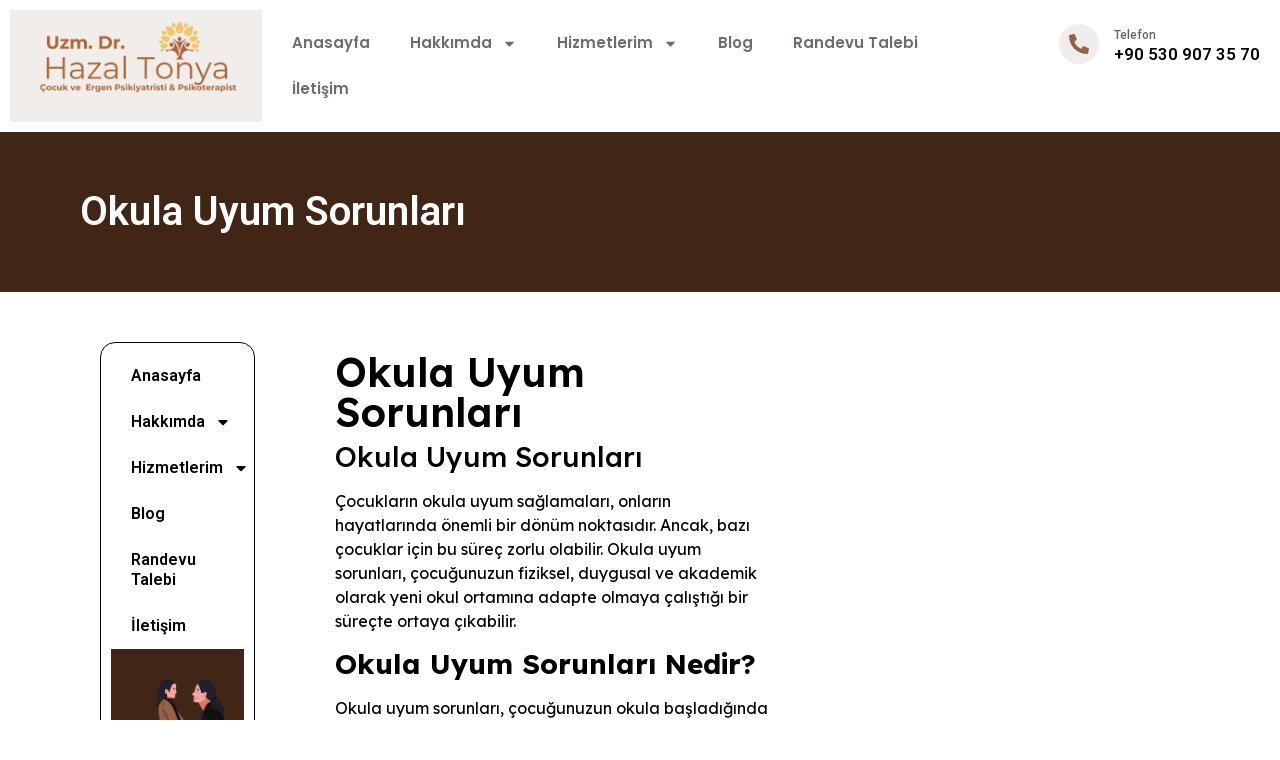

--- FILE ---
content_type: text/css
request_url: https://www.drhazaltonya.com/wp-content/uploads/elementor/css/post-12.css?ver=1714642553
body_size: 1032
content:
.elementor-12 .elementor-element.elementor-element-cda76ce{--display:flex;--flex-direction:row;--container-widget-width:initial;--container-widget-height:100%;--container-widget-flex-grow:1;--container-widget-align-self:stretch;--gap:0px 0px;--background-transition:0.3s;}.elementor-12 .elementor-element.elementor-element-cda76ce:not(.elementor-motion-effects-element-type-background), .elementor-12 .elementor-element.elementor-element-cda76ce > .elementor-motion-effects-container > .elementor-motion-effects-layer{background-color:#FFFFFF;}.elementor-12 .elementor-element.elementor-element-cda76ce, .elementor-12 .elementor-element.elementor-element-cda76ce::before{--border-transition:0.3s;}.elementor-12 .elementor-element.elementor-element-26786c3{--display:flex;--flex-direction:column;--container-widget-width:100%;--container-widget-height:initial;--container-widget-flex-grow:0;--container-widget-align-self:initial;--background-transition:0.3s;--padding-top:0px;--padding-bottom:0px;--padding-left:0px;--padding-right:0px;}.elementor-12 .elementor-element.elementor-element-26786c3:not(.elementor-motion-effects-element-type-background), .elementor-12 .elementor-element.elementor-element-26786c3 > .elementor-motion-effects-container > .elementor-motion-effects-layer{background-color:#F1EDEA;}.elementor-12 .elementor-element.elementor-element-26786c3, .elementor-12 .elementor-element.elementor-element-26786c3::before{--border-transition:0.3s;}.elementor-12 .elementor-element.elementor-element-c5a0137 > .elementor-widget-container{padding:10px 10px 10px 10px;}.elementor-12 .elementor-element.elementor-element-a2e9529{--display:flex;--justify-content:center;--background-transition:0.3s;}.elementor-12 .elementor-element.elementor-element-af3b674 .elementor-menu-toggle{margin:0 auto;}.elementor-12 .elementor-element.elementor-element-af3b674 .elementor-nav-menu .elementor-item{font-family:"Poppins", Sans-serif;font-size:15px;font-weight:600;}.elementor-12 .elementor-element.elementor-element-af3b674 .elementor-nav-menu--main .elementor-item{color:#736B6B;fill:#736B6B;}.elementor-12 .elementor-element.elementor-element-af3b674 .elementor-nav-menu--main .elementor-item:hover,
					.elementor-12 .elementor-element.elementor-element-af3b674 .elementor-nav-menu--main .elementor-item.elementor-item-active,
					.elementor-12 .elementor-element.elementor-element-af3b674 .elementor-nav-menu--main .elementor-item.highlighted,
					.elementor-12 .elementor-element.elementor-element-af3b674 .elementor-nav-menu--main .elementor-item:focus{color:#000000;fill:#000000;}.elementor-12 .elementor-element.elementor-element-af3b674 .elementor-nav-menu--main:not(.e--pointer-framed) .elementor-item:before,
					.elementor-12 .elementor-element.elementor-element-af3b674 .elementor-nav-menu--main:not(.e--pointer-framed) .elementor-item:after{background-color:#61CE7000;}.elementor-12 .elementor-element.elementor-element-af3b674 .e--pointer-framed .elementor-item:before,
					.elementor-12 .elementor-element.elementor-element-af3b674 .e--pointer-framed .elementor-item:after{border-color:#61CE7000;}.elementor-12 .elementor-element.elementor-element-af3b674 .elementor-nav-menu--dropdown a, .elementor-12 .elementor-element.elementor-element-af3b674 .elementor-menu-toggle{color:#000000;}.elementor-12 .elementor-element.elementor-element-af3b674 .elementor-nav-menu--dropdown{background-color:#FFFFFF;}.elementor-12 .elementor-element.elementor-element-af3b674 .elementor-nav-menu--dropdown a:hover,
					.elementor-12 .elementor-element.elementor-element-af3b674 .elementor-nav-menu--dropdown a.elementor-item-active,
					.elementor-12 .elementor-element.elementor-element-af3b674 .elementor-nav-menu--dropdown a.highlighted,
					.elementor-12 .elementor-element.elementor-element-af3b674 .elementor-menu-toggle:hover{color:#000000;}.elementor-12 .elementor-element.elementor-element-af3b674 .elementor-nav-menu--dropdown a:hover,
					.elementor-12 .elementor-element.elementor-element-af3b674 .elementor-nav-menu--dropdown a.elementor-item-active,
					.elementor-12 .elementor-element.elementor-element-af3b674 .elementor-nav-menu--dropdown a.highlighted{background-color:#736B6B26;}.elementor-12 .elementor-element.elementor-element-af3b674 .elementor-nav-menu--dropdown .elementor-item, .elementor-12 .elementor-element.elementor-element-af3b674 .elementor-nav-menu--dropdown  .elementor-sub-item{font-family:"Lexend", Sans-serif;font-size:16px;font-weight:500;}.elementor-12 .elementor-element.elementor-element-af3b674 .elementor-nav-menu--dropdown a{padding-top:15px;padding-bottom:15px;}.elementor-12 .elementor-element.elementor-element-fdd05ef{--display:flex;--flex-direction:row-reverse;--container-widget-width:calc( ( 1 - var( --container-widget-flex-grow ) ) * 100% );--container-widget-height:100%;--container-widget-flex-grow:1;--container-widget-align-self:stretch;--justify-content:flex-end;--align-items:center;--background-transition:0.3s;}.elementor-12 .elementor-element.elementor-element-3ff62cc{--icon-box-icon-margin:15px;}.elementor-12 .elementor-element.elementor-element-3ff62cc .elementor-icon-box-title{margin-bottom:0px;color:#616161;}.elementor-12 .elementor-element.elementor-element-3ff62cc.elementor-view-stacked .elementor-icon{background-color:#F1EDEA;fill:#976147;color:#976147;}.elementor-12 .elementor-element.elementor-element-3ff62cc.elementor-view-framed .elementor-icon, .elementor-12 .elementor-element.elementor-element-3ff62cc.elementor-view-default .elementor-icon{fill:#F1EDEA;color:#F1EDEA;border-color:#F1EDEA;}.elementor-12 .elementor-element.elementor-element-3ff62cc.elementor-view-framed .elementor-icon{background-color:#976147;}.elementor-12 .elementor-element.elementor-element-3ff62cc.elementor-view-stacked .elementor-icon:hover{background-color:#976147;fill:#FFFFFF;color:#FFFFFF;}.elementor-12 .elementor-element.elementor-element-3ff62cc.elementor-view-framed .elementor-icon:hover, .elementor-12 .elementor-element.elementor-element-3ff62cc.elementor-view-default .elementor-icon:hover{fill:#976147;color:#976147;border-color:#976147;}.elementor-12 .elementor-element.elementor-element-3ff62cc.elementor-view-framed .elementor-icon:hover{background-color:#FFFFFF;}.elementor-12 .elementor-element.elementor-element-3ff62cc .elementor-icon{font-size:20px;}.elementor-12 .elementor-element.elementor-element-3ff62cc .elementor-icon-box-title, .elementor-12 .elementor-element.elementor-element-3ff62cc .elementor-icon-box-title a{font-family:"Roboto", Sans-serif;font-size:12px;font-weight:500;}.elementor-12 .elementor-element.elementor-element-3ff62cc .elementor-icon-box-description{color:#000000;font-family:"Roboto", Sans-serif;font-size:17px;font-weight:600;}.elementor-12 .elementor-element.elementor-element-2fd9d97{--display:flex;--flex-direction:row;--container-widget-width:initial;--container-widget-height:100%;--container-widget-flex-grow:1;--container-widget-align-self:stretch;--gap:0px 0px;--background-transition:0.3s;--padding-top:10px;--padding-bottom:10px;--padding-left:10px;--padding-right:10px;}.elementor-12 .elementor-element.elementor-element-2fd9d97:not(.elementor-motion-effects-element-type-background), .elementor-12 .elementor-element.elementor-element-2fd9d97 > .elementor-motion-effects-container > .elementor-motion-effects-layer{background-color:#FFFFFF;}.elementor-12 .elementor-element.elementor-element-2fd9d97, .elementor-12 .elementor-element.elementor-element-2fd9d97::before{--border-transition:0.3s;}.elementor-12 .elementor-element.elementor-element-68b537b{--display:flex;--flex-direction:column;--container-widget-width:100%;--container-widget-height:initial;--container-widget-flex-grow:0;--container-widget-align-self:initial;--background-transition:0.3s;--padding-top:0px;--padding-bottom:0px;--padding-left:0px;--padding-right:0px;}.elementor-12 .elementor-element.elementor-element-68b537b:not(.elementor-motion-effects-element-type-background), .elementor-12 .elementor-element.elementor-element-68b537b > .elementor-motion-effects-container > .elementor-motion-effects-layer{background-color:#F1EDEA;}.elementor-12 .elementor-element.elementor-element-68b537b, .elementor-12 .elementor-element.elementor-element-68b537b::before{--border-transition:0.3s;}.elementor-12 .elementor-element.elementor-element-8274580{--display:flex;--flex-direction:row;--container-widget-width:initial;--container-widget-height:100%;--container-widget-flex-grow:1;--container-widget-align-self:stretch;--gap:0px 0px;--background-transition:0.3s;}.elementor-12 .elementor-element.elementor-element-3e89327{--display:flex;--flex-direction:column;--container-widget-width:100%;--container-widget-height:initial;--container-widget-flex-grow:0;--container-widget-align-self:initial;--background-transition:0.3s;}.elementor-12 .elementor-element.elementor-element-eb9e615 > .elementor-widget-container{padding:10px 10px 10px 10px;}.elementor-12 .elementor-element.elementor-element-59987fc{--display:flex;--flex-direction:column;--container-widget-width:100%;--container-widget-height:initial;--container-widget-flex-grow:0;--container-widget-align-self:initial;--background-transition:0.3s;}.elementor-12 .elementor-element.elementor-element-6934dd9 .elementor-nav-menu--dropdown a, .elementor-12 .elementor-element.elementor-element-6934dd9 .elementor-menu-toggle{color:#000000;}.elementor-12 .elementor-element.elementor-element-6934dd9 .elementor-nav-menu--dropdown a:hover,
					.elementor-12 .elementor-element.elementor-element-6934dd9 .elementor-nav-menu--dropdown a.elementor-item-active,
					.elementor-12 .elementor-element.elementor-element-6934dd9 .elementor-nav-menu--dropdown a.highlighted,
					.elementor-12 .elementor-element.elementor-element-6934dd9 .elementor-menu-toggle:hover{color:#000000;}.elementor-12 .elementor-element.elementor-element-6934dd9 .elementor-nav-menu--dropdown a:hover,
					.elementor-12 .elementor-element.elementor-element-6934dd9 .elementor-nav-menu--dropdown a.elementor-item-active,
					.elementor-12 .elementor-element.elementor-element-6934dd9 .elementor-nav-menu--dropdown a.highlighted{background-color:#E9E9E9;}.elementor-12 .elementor-element.elementor-element-6934dd9 .elementor-nav-menu--dropdown .elementor-item, .elementor-12 .elementor-element.elementor-element-6934dd9 .elementor-nav-menu--dropdown  .elementor-sub-item{font-family:"Roboto", Sans-serif;font-weight:500;}@media(max-width:767px){.elementor-12 .elementor-element.elementor-element-68b537b{--width:500px;--flex-direction:row;--container-widget-width:initial;--container-widget-height:100%;--container-widget-flex-grow:1;--container-widget-align-self:stretch;--justify-content:flex-start;}.elementor-12 .elementor-element.elementor-element-3e89327{--width:250px;--min-height:0px;--flex-direction:row;--container-widget-width:initial;--container-widget-height:100%;--container-widget-flex-grow:1;--container-widget-align-self:stretch;}.elementor-12 .elementor-element.elementor-element-59987fc{--width:90px;--justify-content:space-around;--align-items:center;--container-widget-width:calc( ( 1 - var( --container-widget-flex-grow ) ) * 100% );}.elementor-12 .elementor-element.elementor-element-6934dd9 .elementor-nav-menu--dropdown .elementor-item, .elementor-12 .elementor-element.elementor-element-6934dd9 .elementor-nav-menu--dropdown  .elementor-sub-item{font-size:18px;}.elementor-12 .elementor-element.elementor-element-6934dd9 .elementor-nav-menu--dropdown a{padding-left:50px;padding-right:50px;padding-top:15px;padding-bottom:15px;}.elementor-12 .elementor-element.elementor-element-6934dd9 .elementor-nav-menu--main > .elementor-nav-menu > li > .elementor-nav-menu--dropdown, .elementor-12 .elementor-element.elementor-element-6934dd9 .elementor-nav-menu__container.elementor-nav-menu--dropdown{margin-top:50px !important;}.elementor-12 .elementor-element.elementor-element-6934dd9{--nav-menu-icon-size:30px;}}@media(min-width:768px){.elementor-12 .elementor-element.elementor-element-cda76ce{--width:100%;}.elementor-12 .elementor-element.elementor-element-26786c3{--width:20%;}.elementor-12 .elementor-element.elementor-element-a2e9529{--width:60%;}.elementor-12 .elementor-element.elementor-element-fdd05ef{--width:20%;}.elementor-12 .elementor-element.elementor-element-68b537b{--width:25%;}.elementor-12 .elementor-element.elementor-element-3e89327{--width:50%;}.elementor-12 .elementor-element.elementor-element-59987fc{--width:50%;}}

--- FILE ---
content_type: text/css
request_url: https://www.drhazaltonya.com/wp-content/uploads/elementor/css/post-145.css?ver=1759913584
body_size: 919
content:
.elementor-145 .elementor-element.elementor-element-86b7d03{--display:flex;--flex-direction:row;--container-widget-width:initial;--container-widget-height:100%;--container-widget-flex-grow:1;--container-widget-align-self:stretch;--gap:0px 0px;--background-transition:0.3s;border-style:none;--border-style:none;}.elementor-145 .elementor-element.elementor-element-86b7d03:not(.elementor-motion-effects-element-type-background), .elementor-145 .elementor-element.elementor-element-86b7d03 > .elementor-motion-effects-container > .elementor-motion-effects-layer{background-color:#FFFFFF;}.elementor-145 .elementor-element.elementor-element-86b7d03, .elementor-145 .elementor-element.elementor-element-86b7d03::before{--border-transition:0.3s;}.elementor-145 .elementor-element.elementor-element-86b7d03 > .elementor-shape-top .elementor-shape-fill, .elementor-145 .elementor-element.elementor-element-86b7d03 > .e-con-inner > .elementor-shape-top .elementor-shape-fill{fill:#FFFFFF;}.elementor-145 .elementor-element.elementor-element-b6387ec{--display:flex;--flex-direction:column;--container-widget-width:100%;--container-widget-height:initial;--container-widget-flex-grow:0;--container-widget-align-self:initial;--background-transition:0.3s;}.elementor-145 .elementor-element.elementor-element-bb83b95 .elementor-repeater-item-4284aec.elementor-social-icon{background-color:#0041FF;}.elementor-145 .elementor-element.elementor-element-bb83b95 .elementor-repeater-item-60a0f39.elementor-social-icon{background-color:#FFFFFF;}.elementor-145 .elementor-element.elementor-element-bb83b95 .elementor-repeater-item-ff9191f.elementor-social-icon{background-color:#FF0000;}.elementor-145 .elementor-element.elementor-element-bb83b95 .elementor-repeater-item-ff9191f.elementor-social-icon i{color:#FFFFFF;}.elementor-145 .elementor-element.elementor-element-bb83b95 .elementor-repeater-item-ff9191f.elementor-social-icon svg{fill:#FFFFFF;}.elementor-145 .elementor-element.elementor-element-bb83b95{--grid-template-columns:repeat(0, auto);--grid-column-gap:5px;--grid-row-gap:0px;}.elementor-145 .elementor-element.elementor-element-bb83b95 .elementor-widget-container{text-align:center;}.elementor-145 .elementor-element.elementor-element-47070f6{--display:flex;--flex-direction:row;--container-widget-width:initial;--container-widget-height:100%;--container-widget-flex-grow:1;--container-widget-align-self:stretch;--gap:0px 0px;--background-transition:0.3s;}.elementor-145 .elementor-element.elementor-element-47070f6:not(.elementor-motion-effects-element-type-background), .elementor-145 .elementor-element.elementor-element-47070f6 > .elementor-motion-effects-container > .elementor-motion-effects-layer{background-color:#120E0E;}.elementor-145 .elementor-element.elementor-element-47070f6, .elementor-145 .elementor-element.elementor-element-47070f6::before{--border-transition:0.3s;}.elementor-145 .elementor-element.elementor-element-2eb92ab{--display:flex;--flex-direction:column;--container-widget-width:100%;--container-widget-height:initial;--container-widget-flex-grow:0;--container-widget-align-self:initial;--background-transition:0.3s;}.elementor-145 .elementor-element.elementor-element-6f21cc7{--icon-box-icon-margin:15px;}.elementor-145 .elementor-element.elementor-element-6f21cc7.elementor-view-stacked .elementor-icon{background-color:#FFFFFF;}.elementor-145 .elementor-element.elementor-element-6f21cc7.elementor-view-framed .elementor-icon, .elementor-145 .elementor-element.elementor-element-6f21cc7.elementor-view-default .elementor-icon{fill:#FFFFFF;color:#FFFFFF;border-color:#FFFFFF;}.elementor-145 .elementor-element.elementor-element-6f21cc7 .elementor-icon{font-size:45px;}.elementor-145 .elementor-element.elementor-element-6f21cc7 .elementor-icon-box-title{color:#FFFFFF;}.elementor-145 .elementor-element.elementor-element-6f21cc7 .elementor-icon-box-description{color:#FFFFFF;}.elementor-145 .elementor-element.elementor-element-4d32ae7{--display:flex;--background-transition:0.3s;}.elementor-145 .elementor-element.elementor-element-e289699{color:#FFFFFF;font-family:"Poppins", Sans-serif;font-size:18px;font-weight:500;}.elementor-145 .elementor-element.elementor-element-e289699 > .elementor-widget-container{margin:0px 0px -20px 0px;}.elementor-145 .elementor-element.elementor-element-e289699.elementor-element{--align-self:flex-start;}.elementor-145 .elementor-element.elementor-element-ee6566d{--grid-template-columns:repeat(2, auto);--icon-size:25px;--grid-column-gap:50px;--grid-row-gap:0px;}.elementor-145 .elementor-element.elementor-element-ee6566d .elementor-widget-container{text-align:center;}.elementor-145 .elementor-element.elementor-element-62d52a2{--display:flex;--flex-direction:row;--container-widget-width:initial;--container-widget-height:100%;--container-widget-flex-grow:1;--container-widget-align-self:stretch;--gap:0px 0px;--background-transition:0.3s;--padding-top:25px;--padding-bottom:25px;--padding-left:25px;--padding-right:25px;}.elementor-145 .elementor-element.elementor-element-62d52a2:not(.elementor-motion-effects-element-type-background), .elementor-145 .elementor-element.elementor-element-62d52a2 > .elementor-motion-effects-container > .elementor-motion-effects-layer{background-color:#1A1414;}.elementor-145 .elementor-element.elementor-element-62d52a2, .elementor-145 .elementor-element.elementor-element-62d52a2::before{--border-transition:0.3s;}.elementor-145 .elementor-element.elementor-element-a07f522{--display:flex;--flex-direction:column;--container-widget-width:100%;--container-widget-height:initial;--container-widget-flex-grow:0;--container-widget-align-self:initial;--background-transition:0.3s;}.elementor-145 .elementor-element.elementor-element-d99c01c{text-align:left;}.elementor-145 .elementor-element.elementor-element-d712aee{color:#FFFFFF;font-family:"Lexend", Sans-serif;font-size:17px;font-weight:300;}.elementor-145 .elementor-element.elementor-element-51c9372{--display:flex;--flex-direction:column;--container-widget-width:100%;--container-widget-height:initial;--container-widget-flex-grow:0;--container-widget-align-self:initial;--background-transition:0.3s;}.elementor-145 .elementor-element.elementor-element-f009b57 .elementor-heading-title{color:#FFFFFF;font-family:"Roboto", Sans-serif;font-size:23px;font-weight:600;}.elementor-145 .elementor-element.elementor-element-23f6588{text-align:left;color:#FFFFFF;font-family:"Lexend", Sans-serif;font-weight:400;}.elementor-145 .elementor-element.elementor-element-1a42e81{--display:flex;--flex-direction:column;--container-widget-width:100%;--container-widget-height:initial;--container-widget-flex-grow:0;--container-widget-align-self:initial;--background-transition:0.3s;}.elementor-145 .elementor-element.elementor-element-88e267a{text-align:left;}.elementor-145 .elementor-element.elementor-element-88e267a .elementor-heading-title{color:#FFFFFF;font-family:"Roboto", Sans-serif;font-size:23px;font-weight:600;}.elementor-145 .elementor-element.elementor-element-895d03a .elementor-icon-box-wrapper{text-align:left;}.elementor-145 .elementor-element.elementor-element-895d03a{--icon-box-icon-margin:15px;}.elementor-145 .elementor-element.elementor-element-895d03a.elementor-view-stacked .elementor-icon{background-color:#2E2626;}.elementor-145 .elementor-element.elementor-element-895d03a.elementor-view-framed .elementor-icon, .elementor-145 .elementor-element.elementor-element-895d03a.elementor-view-default .elementor-icon{fill:#2E2626;color:#2E2626;border-color:#2E2626;}.elementor-145 .elementor-element.elementor-element-895d03a .elementor-icon{font-size:20px;}.elementor-145 .elementor-element.elementor-element-895d03a .elementor-icon-box-title{color:#FFFFFF;}.elementor-145 .elementor-element.elementor-element-895d03a .elementor-icon-box-title, .elementor-145 .elementor-element.elementor-element-895d03a .elementor-icon-box-title a{font-family:"Roboto", Sans-serif;font-size:12px;font-weight:600;}.elementor-145 .elementor-element.elementor-element-895d03a .elementor-icon-box-description{color:#FFFFFF;}.elementor-145 .elementor-element.elementor-element-b5eabfd .elementor-icon-box-wrapper{text-align:left;}.elementor-145 .elementor-element.elementor-element-b5eabfd{--icon-box-icon-margin:15px;}.elementor-145 .elementor-element.elementor-element-b5eabfd.elementor-view-stacked .elementor-icon{background-color:#2E2626;}.elementor-145 .elementor-element.elementor-element-b5eabfd.elementor-view-framed .elementor-icon, .elementor-145 .elementor-element.elementor-element-b5eabfd.elementor-view-default .elementor-icon{fill:#2E2626;color:#2E2626;border-color:#2E2626;}.elementor-145 .elementor-element.elementor-element-b5eabfd .elementor-icon{font-size:20px;}.elementor-145 .elementor-element.elementor-element-b5eabfd .elementor-icon-box-title{color:#FFFFFF;}.elementor-145 .elementor-element.elementor-element-b5eabfd .elementor-icon-box-title, .elementor-145 .elementor-element.elementor-element-b5eabfd .elementor-icon-box-title a{font-family:"Roboto", Sans-serif;font-size:12px;font-weight:600;}.elementor-145 .elementor-element.elementor-element-b5eabfd .elementor-icon-box-description{color:#FFFFFF;}.elementor-145 .elementor-element.elementor-element-2f4d4f4 .elementor-icon-box-wrapper{text-align:left;}.elementor-145 .elementor-element.elementor-element-2f4d4f4{--icon-box-icon-margin:15px;}.elementor-145 .elementor-element.elementor-element-2f4d4f4.elementor-view-stacked .elementor-icon{background-color:#2E2626;}.elementor-145 .elementor-element.elementor-element-2f4d4f4.elementor-view-framed .elementor-icon, .elementor-145 .elementor-element.elementor-element-2f4d4f4.elementor-view-default .elementor-icon{fill:#2E2626;color:#2E2626;border-color:#2E2626;}.elementor-145 .elementor-element.elementor-element-2f4d4f4 .elementor-icon{font-size:20px;}.elementor-145 .elementor-element.elementor-element-2f4d4f4 .elementor-icon-box-title{color:#FFFFFF;}.elementor-145 .elementor-element.elementor-element-2f4d4f4 .elementor-icon-box-title, .elementor-145 .elementor-element.elementor-element-2f4d4f4 .elementor-icon-box-title a{font-family:"Roboto", Sans-serif;font-size:12px;font-weight:600;}.elementor-145 .elementor-element.elementor-element-2f4d4f4 .elementor-icon-box-description{color:#FFFFFF;}@media(min-width:768px){.elementor-145 .elementor-element.elementor-element-2eb92ab{--width:80%;}.elementor-145 .elementor-element.elementor-element-4d32ae7{--width:10%;}.elementor-145 .elementor-element.elementor-element-a07f522{--width:50%;}.elementor-145 .elementor-element.elementor-element-51c9372{--width:50%;}.elementor-145 .elementor-element.elementor-element-1a42e81{--width:50%;}}@media(max-width:767px){.elementor-145 .elementor-element.elementor-element-86b7d03 > .elementor-shape-top svg, .elementor-145 .elementor-element.elementor-element-86b7d03 > .e-con-inner > .elementor-shape-top svg{width:calc(200% + 1.3px);height:10px;}.elementor-145 .elementor-element.elementor-element-b6387ec{--flex-direction:row;--container-widget-width:initial;--container-widget-height:100%;--container-widget-flex-grow:1;--container-widget-align-self:stretch;--justify-content:flex-end;}.elementor-145 .elementor-element.elementor-element-bb83b95{--grid-template-columns:repeat(0, auto);--icon-size:25px;width:100%;max-width:100%;}}

--- FILE ---
content_type: text/css
request_url: https://www.drhazaltonya.com/wp-content/uploads/elementor/css/post-307.css?ver=1714642856
body_size: 506
content:
.elementor-307 .elementor-element.elementor-element-fc25f78{--display:flex;--flex-direction:row;--container-widget-width:initial;--container-widget-height:100%;--container-widget-flex-grow:1;--container-widget-align-self:stretch;--gap:0px 0px;--background-transition:0.3s;--padding-top:50px;--padding-bottom:50px;--padding-left:50px;--padding-right:50px;}.elementor-307 .elementor-element.elementor-element-fc25f78:not(.elementor-motion-effects-element-type-background), .elementor-307 .elementor-element.elementor-element-fc25f78 > .elementor-motion-effects-container > .elementor-motion-effects-layer{background-color:#412517;}.elementor-307 .elementor-element.elementor-element-fc25f78, .elementor-307 .elementor-element.elementor-element-fc25f78::before{--border-transition:0.3s;}.elementor-307 .elementor-element.elementor-element-b6a8889{--display:flex;--flex-direction:column;--container-widget-width:100%;--container-widget-height:initial;--container-widget-flex-grow:0;--container-widget-align-self:initial;--background-transition:0.3s;}.elementor-307 .elementor-element.elementor-element-ac15942 .elementor-heading-title{color:#FFFFFF;}.elementor-307 .elementor-element.elementor-element-1533ad9{--display:flex;--flex-direction:row;--container-widget-width:initial;--container-widget-height:100%;--container-widget-flex-grow:1;--container-widget-align-self:stretch;--gap:0px 0px;--background-transition:0.3s;--margin-top:50px;--margin-bottom:0px;--margin-left:0px;--margin-right:0px;--padding-top:0px;--padding-bottom:50px;--padding-left:50px;--padding-right:500px;}.elementor-307 .elementor-element.elementor-element-d780f25{--display:flex;--flex-direction:column;--container-widget-width:100%;--container-widget-height:initial;--container-widget-flex-grow:0;--container-widget-align-self:initial;--background-transition:0.3s;border-style:solid;--border-style:solid;border-width:1px 1px 1px 1px;--border-top-width:1px;--border-right-width:1px;--border-bottom-width:1px;--border-left-width:1px;border-color:#000000;--border-color:#000000;--border-radius:15px 15px 15px 15px;--margin-top:0px;--margin-bottom:0px;--margin-left:50px;--margin-right:50px;}.elementor-307 .elementor-element.elementor-element-d780f25:not(.elementor-motion-effects-element-type-background), .elementor-307 .elementor-element.elementor-element-d780f25 > .elementor-motion-effects-container > .elementor-motion-effects-layer{background-color:#41251700;}.elementor-307 .elementor-element.elementor-element-d780f25, .elementor-307 .elementor-element.elementor-element-d780f25::before{--border-transition:0.3s;}.elementor-307 .elementor-element.elementor-element-d780f25.e-con{--align-self:flex-start;}.elementor-307 .elementor-element.elementor-element-385377a .elementor-nav-menu--main .elementor-item{color:#000000;fill:#000000;}.elementor-307 .elementor-element.elementor-element-83f6740 > .elementor-widget-container{background-color:#412517;}.elementor-307 .elementor-element.elementor-element-2cf7182{text-align:center;}.elementor-307 .elementor-element.elementor-element-2cf7182 .elementor-heading-title{color:#000000;font-family:"Lexend", Sans-serif;font-size:25px;font-weight:600;}.elementor-307 .elementor-element.elementor-element-115dac9 .elementor-button{fill:#FFFFFF;color:#FFFFFF;background-color:#412517;border-radius:25px 25px 25px 25px;}.elementor-307 .elementor-element.elementor-element-8398548{--display:flex;--flex-direction:column;--container-widget-width:100%;--container-widget-height:initial;--container-widget-flex-grow:0;--container-widget-align-self:initial;--background-transition:0.3s;--margin-top:0px;--margin-bottom:0px;--margin-left:20px;--margin-right:0px;}.elementor-307 .elementor-element.elementor-element-03dfa4d .elementor-heading-title{color:#000000;font-family:"Lexend", Sans-serif;font-weight:600;}.elementor-307 .elementor-element.elementor-element-f32a531{color:#000000;font-family:"Lexend", Sans-serif;font-weight:400;}.elementor-307 .elementor-element.elementor-element-53d14ad{--display:flex;--flex-direction:row;--container-widget-width:initial;--container-widget-height:100%;--container-widget-flex-grow:1;--container-widget-align-self:stretch;--gap:0px 0px;--background-transition:0.3s;}.elementor-307 .elementor-element.elementor-element-e950392{--display:flex;--flex-direction:column;--container-widget-width:100%;--container-widget-height:initial;--container-widget-flex-grow:0;--container-widget-align-self:initial;--background-transition:0.3s;}@media(max-width:767px){.elementor-307 .elementor-element.elementor-element-1533ad9{--padding-top:0px;--padding-bottom:0px;--padding-left:0px;--padding-right:0px;}}@media(min-width:768px){.elementor-307 .elementor-element.elementor-element-b6a8889{--width:100%;}.elementor-307 .elementor-element.elementor-element-d780f25{--width:25%;}.elementor-307 .elementor-element.elementor-element-8398548{--width:75%;}.elementor-307 .elementor-element.elementor-element-e950392{--width:100%;}}